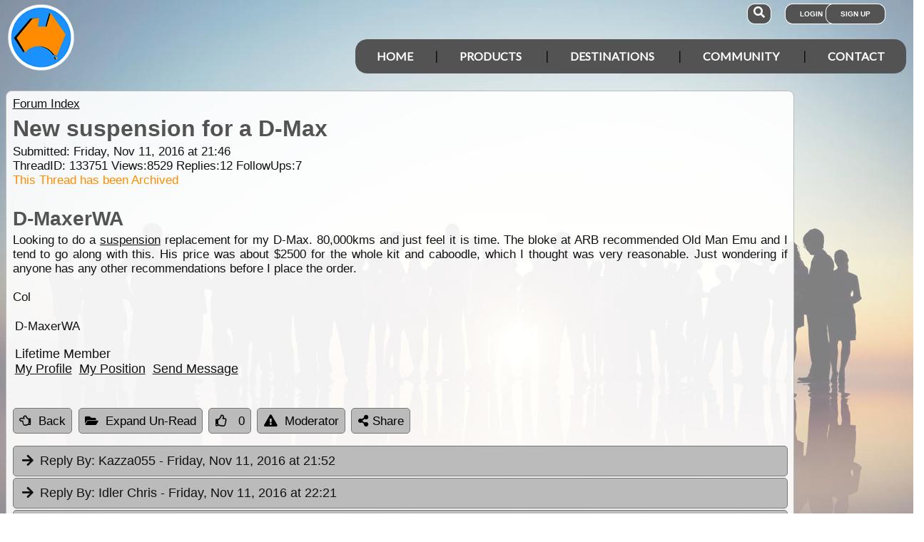

--- FILE ---
content_type: text/html; charset=utf-8
request_url: https://www.exploroz.com/forum/133751/new-suspension-for-a-d-max
body_size: 12757
content:
<!DOCTYPE html><html xmlns="http://www.w3.org/1999/xhtml" lang="en" xml:lang="en"><head prefix="og: http://ogp.me/ns# fb: http://ogp.me/ns/fb# exploroz: http://ogp.me/ns/fb/exploroz#"><meta name="viewport" content="width=device-width,initial-scale=1.0" /><title>New suspension for a D-Max</title><meta id="MTitle" name="title" content="New suspension for a D-Max" /><meta http-equiv="Content-type" content="text/html;charset=UTF-8" /><meta id="Description" name="description" content="Looking to do a suspension replacement for my DMax. 80,000kms and just feel it is time. The bloke at ARB recommended Old Man Emu and I tend to go along with this. His price was about $2500 for the whole kit and caboodle, which I thought was very reasonable...." /><meta id="Keywords" name="keywords" content="offline mapping software,offroad maps,offroad gps navigation,best 4wd maps,best offroad maps,best outback maps,offroad gps australia,topo maps,tracking app,outback tracking,tracker,topographic maps,oztopo,ozexplore,oziexplorer,eotopo,outback map app,mapping app,android map app,ipad map app,trek notes,forum,trip,touring,caravan australia,caravan outback,permits,travel forum australia,trip planning" /><meta id="Distribution" name="distribution" content="Global" /><meta id="Copyright" name="copyright" content="© 2001 - 2026 I.T. Beyond Pty Ltd" /><meta name="robots" content="index, follow" /><link rel="shortcut icon" href="https://cdn.exploroz.com/exploroz/images/favicon.ico" type="image/x-icon" /><link rel="apple-touch-icon" href="https://cdn.exploroz.com/exploroz/images/icon__TN152.png" /><link rel="apple-touch-icon" href="https://cdn.exploroz.com/exploroz/images/icon__TN57.png" /><meta name="msapplication-TileColor" content="#FFFFFF" /><meta name="msapplication-TileImage" content="https://cdn.exploroz.com//exploroz/images/icon__TN144.png" /><link rel="icon" sizes="192x192" href="https://cdn.exploroz.com/exploroz/images/icon__TN192R.png" /><script async="async" src="https://www.googletagmanager.com/gtag/js?id=G-ECEL7S275J"></script><script type="text/javascript">(function (n) { "use strict"; var t = function (t, i, r) { function l(n) { if (f.body) return n(); setTimeout(function () { l(n) }) } function c() { u.addEventListener && u.removeEventListener("load", c); u.media = r || "all" } var f = n.document, u = f.createElement("link"), e, s, h, o; return i ? e = i : (s = (f.body || f.getElementsByTagName("head")[0]).childNodes, e = s[s.length - 1]), h = f.styleSheets, u.rel = "stylesheet", u.href = t, u.media = "only x", l(function () { e.parentNode.insertBefore(u, i ? e : e.nextSibling) }), o = function (n) { for (var i = u.href, t = h.length; t--;)if (h[t].href === i) return n(); setTimeout(function () { o(n) }) }, u.addEventListener && u.addEventListener("load", c), u.onloadcssdefined = o, o(c), u }; typeof exports != "undefined" ? exports.loadCSS = t : n.loadCSS = t })(typeof global != "undefined" ? global : this);var jQl = { q: [], dq: [], gs: [], ready: function (a) { "function" == typeof a && jQl.q.push(a); return jQl }, getScript: function (a, c) { jQl.gs.push([a, c]) }, unq: function () { for (var a = 0; a < jQl.q.length; a++)jQl.q[a](); jQl.q = [] }, ungs: function () { for (var a = 0; a < jQl.gs.length; a++)jQuery.getScript(jQl.gs[a][0], jQl.gs[a][1]); jQl.gs = [] }, bId: null, boot: function (a) { "undefined" == typeof window.jQuery.fn ? jQl.bId || (jQl.bId = setInterval(function () { jQl.boot(a) }, 25)) : (jQl.bId && clearInterval(jQl.bId), jQl.bId = 0, jQuery(jQl.unq()), "function" == typeof a && a()) }, booted: function () { return 0 === jQl.bId } }; if (typeof window.jQuery == 'undefined') { var $ = jQl.ready, jQuery = $; $.getScript = jQl.getScript; }jQl.boot();loadCSS("https://cdn.exploroz.com/exploroz/styles/main.190120251535.min.css");loadCSS("https://cdnjs.cloudflare.com/ajax/libs/font-awesome/5.14.0/css/all.min.css");loadCSS("https://cdnjs.cloudflare.com/ajax/libs/font-awesome/5.14.0/css/v4-shims.min.css");var BaseURL = '', isMobile = false, SiteName = 'ExplorOz', FullURL = 'www.exploroz.com';if (window != top) top.location.href = location.href;window.dataLayer = window.dataLayer || [];function gtag() { dataLayer.push(arguments); }gtag('js', new Date());gtag('config', 'G-ECEL7S275J');gtag('config', 'AW-1071976020');</script><script type="text/javascript" src="https://cdn.exploroz.com/scripts/all.110120261810.min.js"></script><script data-ad-client="ca-pub-6752294524812667" async="async" src="https://pagead2.googlesyndication.com/pagead/js/adsbygoogle.js"></script><style>#PageBody { margin-top:1em; }div#div-gpt-ad-3 { margin-bottom:.5em }
</style><style type="text/css">div.fixedimage{opacity:.5 !important;background-image:url(https://cdn.exploroz.com/exploroz/images/background_forum.jpg) !important;background-position:top !important;}</style><script type="text/javascript">loadCSS("https://cdn.exploroz.com/EOTopo/styles/sprite.110120261637.css");</script><style>@import url('https://fonts.googleapis.com/css?family=Lato&display=swap');@import url('https://fonts.googleapis.com/css?family=Economica|Kosugi+Maru&display=swap');body {background: white;color: #111;margin: 0;padding: 0;word-wrap: break-word !important}body, p, input, select, table th, table td {font-family: Helvetica,sans-serif;font-size: 104%;}div.fixedimage {height: 100%;width: 100%;position: fixed;background-image: url(https://cdn.exploroz.com/exploroz/images/background_home.jpg);background-position: center;background-repeat: no-repeat;opacity: .85;background-size: cover;z-index: -1}div.fullwidthbox {position: fixed;top: 0;left: 0;right: 0;height: 54px;background: #535353;z-index: 9;display: none;}div.content, nav.content {margin: auto;max-width: 1300px;position: relative;padding: 0}nav {min-height: 110px;z-index: 101}nav > div > a, .menu a {color: #fff;text-decoration: none;font-size: 16px;font-weight: 700;text-transform: uppercase;cursor: pointer}nav div#menu .toggle, [id^=drop] {display: none}nav div#logo {position: relative;display: block;left: 10px;top: 5px;height: 100px;font-family: 'Kosugi Maru',sans-serif}nav.nav-fixed {top: 0;position: fixed;left: 0;right: 0;height: 50px;background-color: #535353;min-height: 54px;}nav.nav-fixed + div {padding-top: 100px;}nav.nav-fixed div#logo {height: 54px;top: 2px;}nav.nav-fixed div#logo img {width: 50px;}nav.nav-fixed div#logo .mainline {display: block;position: absolute;transform: scale(1,1.5);margin-right: -.1em;letter-spacing: .1em;text-transform: uppercase;font-weight: 700;top: 15px;left: 60px;font-size: 20px;color: white;}nav div#logo img {width: 95px;aspect-ratio: 1 / 1;}nav div#logo .mainline {display: none;}nav div#login {position: absolute;right: 10px;top: 8px}nav div#login a, nav div#account a, nav div#search a {padding: 8px 20px;background-color: #535353;border-radius: 1em;font-size: .6em;box-shadow: 0 0 0 1px #fff}nav div#login a:first-child {padding: 8px 35px 8px 20px}nav div#login a:last-child {position: relative;left: -30px;outline: none}nav div#login i, nav div#account i {display: none}nav div#login a:hover, nav div#account a:hover, nav div#search a:hover {background-color: #1b91ff;}nav div#account {position: absolute;right: 40px;top: 8px}div#account + div#search {right: 145px}nav div#search {position: absolute;right: 200px;top: 8px}nav div#search a {padding: 8px}nav div#search i {font-size: 1.6em;position: relative}nav.nav-fixed div#menu {top: 3px;}nav div#menu {position: absolute;right: 10px;top: 55px;line-height: 32px;font-family: "Lato",Arial,Helvetica,sans-serif;}nav div#menu ul {float: right;padding: 0;margin: 0;list-style: none;position: relative;z-index: 20}nav div#menu ul li {margin: 0;display: inline-block;float: left;background-color: #535353;}nav div#menu > ul > li:after {content: '|'}nav div#menu > ul > li:last-child:after {content: ''}nav:not(.nav-fixed) div#menu > ul > li:first-child, nav:not(.nav-fixed) div#menu > ul > li:first-child a:hover {border-radius: 1em 0 0 1em}nav:not(.nav-fixed) div#menu > ul > li:last-child, nav:not(.nav-fixed) div#menu > ul > li:last-child a:hover {border-radius: 0 1em 1em 0}nav div#menu a {display: inline-block;padding: 8px 30px}nav div#menu ul li ul li:hover {background: #1b91ff;}nav div#menu ul li ul li a {display: block}nav div#menu a:hover {background-color: #1b91ff;}nav div#menu ul ul {display: none;position: absolute;top: 48px}nav div#menu ul li:hover > ul {display: inherit}nav div#menu ul > li:hover {background-color: #1b91ff;}nav div#menu ul ul li {min-width: 180px;float: none;display: list-item;position: relative}nav div#menu li.indent a {padding:0 0 10px 25px;}nav div#menu li.indent a i {margin-right:.5em;}@media all and (max-width: 1080px) {nav div#menu a {padding: 8px 20px}}@media all and (max-width :980px) {nav div#menu a {padding: 8px 15px}}@media all and (max-width :900px) {nav div#menu a {padding: 8px 8px}}@media all and (max-width :750px) {div.fullwidthbox {height: 48px;}nav {margin: 0;min-height: 90px}nav.nav-fixed + div {padding-top: 90px;}nav.nav-fixed {height: 48px;min-height: 48px;}nav.nav-fixed div#logo {height: 46px;top: 2px;}nav.nav-fixed div#logo img {width: 44px;}nav.nav-fixed div#logo .mainline {top: 15px;left: 55px;font-size: 18px;color: white;}nav div#logo {width: 230px;height: 90px}nav div#logo img {width: 80px}nav div#logo .tagline {display: none}nav div#logo .mainline {top: 25px;left: 85px;font-size: 30px}nav div#login {right: 68px;top: 20px}nav.nav-fixed div#login {top: -1px;}nav div#login a.login {padding: 11.5px 11px;box-shadow: none;border-radius: .5em;font-size: 16px;top: 2px;position: relative}nav div#login .signup {display: none}nav.nav-fixed div#account {top: 6px;}nav div#account {right: 68px;top: 27px}nav div#account a {padding: 15.5px 14px;box-shadow: none;border-radius: .75em}nav.nav-fixed div#search {top: 6px;}nav div#search {right: 122px !important;top: 27px}nav div#search a {padding: 15.5px 13px;box-shadow: none;border-radius: .75em}nav div#search a i {height: 25px;top: 3px;font-size: 2.5em}nav div#account span, nav div#login span {display: none}nav div#account i {display: inline-block;position: relative;top: 4px;font-size: 2.5em}nav div#login i {display: inline-block;position: relative;top: 5px;font-size: 2em}nav div#menu {max-width: 300px;top: 24px}nav div#menu a {display: block}nav div#menu > ul > li:after {content: ''}nav:not(.nav-fixed) div#menu > ul > li:first-child, nav:not(.nav-fixed) div#menu > ul > li:first-child a:hover {border-radius: 0}nav:not(.nav-fixed) div#menu > ul > li:last-child, nav:not(.nav-fixed) div#menu > ul > li:last-child a:hover {border-radius: 0}nav div#menu label.toggle.menu-icon {float: right;padding: 19px 12px;border-radius: .5em}nav div#menu label.toggle.menu-icon .navicon {border: solid 2px white;display: block;border-radius: 1em;position: relative;transition: background .2s ease-out;width: 25px}nav div#menu label.toggle.menu-icon .navicon:before, nav div#menu label.toggle.menu-icon .navicon:after {border: solid 2px white;content: '';display: block;border-radius: 1em;position: absolute;left: -2px;transition: all .2s ease-out;width: 100%}nav div#menu label.toggle.menu-icon .navicon:before {top: 6px}nav div#menu label.toggle.menu-icon .navicon:after {top: -10px}nav div#menu input.menu-btn:checked ~ label.toggle.menu-icon {border-radius: .5em .5em 0 0}nav div#menu input.menu-btn:checked ~ label.toggle.menu-icon .navicon {border: solid 2.5px transparent}nav div#menu input.menu-btn:checked ~ label.toggle.menu-icon .navicon:before {transform: rotate(-45deg);top: 0}nav div#menu input.menu-btn:checked ~ label.toggle.menu-icon .navicon:after {transform: rotate(45deg);top: 0}nav div#menu .toggle + a, nav div#menu ul.menu {display: none}nav div#menu .toggle {display: block;background-color: #535353;padding: 8px 20px;color: #FFF;font-size: 16px;font-weight: 700;text-transform: uppercase;text-decoration: none;border: none}nav div#menu .toggle:hover {background-color: #1b91ff;}nav div#menu [id^=drop]:checked ~ ul {display: block;width: 100%}nav div#menu ul li {display: block;width: 100%}nav ul ul .toggle, nav div#menu ul ul a {padding: 0 40px}nav div#menu a:hover {background-color: #1b91ff;}nav div#menu ul ul a {padding: 14px 20px;color: #FFF;font-size: 17px}nav div#menu ul ul a {margin: 0 10px}nav ul ul a:before {margin-right: 5px}nav div#menu ul ul {float: none;position: static;color: #fff}nav div#menu ul ul li:hover > ul, nav div#menu ul li:hover > ul {display: none}nav div#menu ul ul li {display: block;width: 100%;background-color: #ff8c00}}@media all and (max-width :440px) {nav {margin: 0;min-height: 65px}nav div#logo {width: 180px;height: 55px;top: 2px;left: 2px}nav div#logo img {width: 60px}nav div#logo .tagline {display: none}nav div#logo .mainline {top: 20px;font-size: 24px;left: 65px}nav div#login {top: 10px}nav div#search, nav div#account {top: 18px}nav div#menu {top: 15px}}@media all and (max-width :380px) {nav div#logo img {width: 55px}nav div#logo .mainline {font-size: 16px;top: 26px;left: 60px}}@media all and (max-width :340px) {nav div#logo img {width: 48px}nav div#logo {top: 11px}nav div#logo .mainline {display: none}}div#footer {width: 100%;background-color: rgba(2,2,2,1);color: white;padding-top: 7px;margin-bottom: 0;position: relative}div#footer a {color: white;text-decoration: none}div#footer a:hover {text-decoration: underline}div#footer .ftlinks {display: flex;flex-direction: row;flex-wrap: wrap;padding: 0 0 0 5%}div#footer .ftlinks div {display: flex;flex-direction: column;flex: 20%;flex-wrap: wrap;min-width: 150px}div#footer h3 {padding: 2px;margin: 2px;color: white}div#footer ul {list-style-type: none;padding: 2px;margin: 0 0 0 .6em}div#footer li {margin: 1em 0}div#footer li:first-child {margin-top: .25em}div#footer hr.fthr {margin: 2em 0}div#footer hr.fthr {margin: 1em 0 0}div#footer .ftsocial {flex-direction: row;display: flex;flex-wrap: wrap-reverse;justify-content: space-around}div#footer div.ftsocial p {margin: .5em;flex: 30%;line-height: 2em;min-width: 230px}div#footer div.ftsocial p:last-child {text-align: right}div#footer div.ftsocial p:last-child a {margin: 0 .35em}@media all and (max-width :650px) {div#footer div.ftlinks div {flex: 45%}}@media all and (max-width :508px) {div#footer .ftlinks {padding: 0 0 0 2%}div#footer div.ftsocial p {line-height: normal}div#footer div.ftsocial p:first-child {margin-left: 1.3em}div#footer div.ftsocial p:last-child {text-align: left}}div#footer .ftsocial a i {font-size: 1.75em;padding: 0 .25em}</style><meta property="og:title" content="New suspension for a D-Max" /><meta property="og:type" content="exploroz:forum" /><meta property="og:description" content="Looking to do a suspension replacement for my D-Max. 80,000kms and just feel it is time. The bloke at ARB recommended Old Man Emu and I tend to go along with this. His price was about $2500 for the whole kit and caboodle,..." /><meta property="og:url" content="https://www.exploroz.com/forum/133751/new-suspension-for-a-d-max" /><meta property="og:site_name" content="ExplorOz" /><meta property="og:image" content="https://cdn.exploroz.com/images/Pages/19__TN1200.png" /><meta property="fb:app_id" content="108833402482358" /><meta property="fb:admins" content="732300557" /><meta property="fb:admins" content="1596282733" /><link rel="canonical" href="https://www.exploroz.com/forum/133751/new-suspension-for-a-d-max" /><script async="async" src="https://www.googletagservices.com/tag/js/gpt.js"></script><script type='text/javascript'>
var googletag = googletag || {}; googletag.cmd = googletag.cmd || [];
googletag.cmd.push(function() {
googletag.defineSlot('/4152720/ExplorOz_ROS', [160, 600], 'div-gpt-ad-0').addService(googletag.pubads());
googletag.defineSlot('/4152720/ExplorOz_ROS', [300, 250], 'div-gpt-ad-1').addService(googletag.pubads());
googletag.defineSlot('/4152720/ExplorOz_ROS', [0, 0], 'div-gpt-ad-2').defineSizeMapping(googletag.sizeMapping().addSize([320, 200], [320, 50]).addSize([480, 200], [468, 60]).addSize([768, 200], [728, 90]).build()).addService(googletag.pubads());
googletag.defineSlot('/4152720/ExplorOz_ROS', [0, 0], 'div-gpt-ad-3').defineSizeMapping(googletag.sizeMapping().addSize([320, 200], [320, 50]).addSize([480, 200], [468, 60]).addSize([768, 200], [728, 90]).build()).addService(googletag.pubads());
googletag.pubads().enableSingleRequest();
googletag.pubads().collapseEmptyDivs();
googletag.pubads().setTargeting('Section', ['Forum']);
googletag.enableServices();
});</script></head><body id="theBody" class="PageWidth MPP Forum"><a id="top"></a><div class="fixedimage"></div><div class="fullwidthbox"></div><nav class="content"><div id="logo"><a href="https://www.exploroz.com"><img src="https://cdn.exploroz.com/exploroz/images/2020_logo.png" alt="ExplorOz Logo" /></a><span class="mainline">ExplorOz</span></div><div id="search"><a data-ul="search" rel="nofollow"><i class="fa fa-search"></i></a></div><div id="login"><a id="loginbtn" class="login" data-ul="login" data-href="/Users/Services/Login.aspx" rel="nofollow"><i class="fa fa-user"></i><span>Login</span></a><a id="signupbtn" data-ul="signup" data-href="/Users/Services/EOSignUp.aspx" class="signup">Sign Up</a></div><div id="menu"><input type="checkbox" id="drop" class="menu-btn" /><label for="drop" class="toggle menu-icon"><span class="navicon"></span></label><ul class="menu"><li><a href="https://www.exploroz.com">Home</a></li><li><label for="drop-1" class="toggle">Products</label><a href="#">Products</a><input type="checkbox" id="drop-1" /><ul><li><a href="/traveller">Traveller</a></li><li><a href="/eotopo">EOTopo</a></li><li><a href="/tracker">Tracker</a></li><li><a href="/shop">Shop</a></li></ul></li><li><label for="drop-2" class="toggle">Destinations</label><a href="#">Destinations</a><input type="checkbox" id="drop-2" /><ul><li><a href="/places">Places</a></li><li><a href="/treks">Treks</a></li><li><a href="/tracklogs">Track Logs</a></li><li><a href="/wildflowers">Wildflowers</a></li></ul></li><li><label for="drop-3" class="toggle">Community</label><a href="#">Community</a><input type="checkbox" id="drop-3" /><ul><li><a href="/forum">Forum</a></li><li><a href="/blogs">Blogs</a></li><li><a href="/classifieds/all.aspx">Classifieds</a></li><li><a href="/membership">Membership</a></li></ul></li><li><label for="drop-4" class="toggle">Contact</label><a href="#">Contact</a><input type="checkbox" id="drop-4" /><ul><li><a href="/aboutus">About</a></li><li><a target="_blank" href="https://itbeyond.atlassian.net/servicedesk/customer/portal/2">Help Desk</a></li></ul></li></ul></div></nav><div class="pagecontent"><div id="menu_cart" class="eo-btn-action cart" data-ul="cart" data-href="/Shop/Services/getShoppingCart.aspx" style="display:none;"><i class="fa fa-shopping-cart fa-spin"></i>Your have items in your shopping cart</div><ul class="nav search" style="display: none"><li><input id="sitesearch" type="search" placeholder="Search ExplorOz" /></li></ul><ul class="nav cart" style="display: none"><li class="shoppingcart"></li></ul><ul class="nav signup" style="display: none"><li id="ub_tab_signup"></li></ul><ul class="nav login" style="display: none"><li id="ub_tab_login"></li></ul><ul class="nav account" style="display: none"><li id="ub_tab_account"></li></ul><form method="post" action="./new-suspension-for-a-d-max?fq=133751" id="ExplorOz"><div class="aspNetHidden"><input type="hidden" name="__VIEWSTATE" id="__VIEWSTATE" value="9GB3w8e+hj6H3BglwsFpTjhZhHC0owr0hfWLvBu5Ybk1RmNPZBBOk4Gb2kC5mXJQmNiuqB+M7ZcnVqz4Lo/zaqVyRaQ=" /></div><div id="PageBody" class="PageBody content"><div id="ContentBody" class="ContentBody lhspanel hasrhspanel"><!--PageContentBody--><div id="LinkPanel" class="linkpanel"><a id="PageContentBody_nav_shhl" class="lb" href="/forum#133751">Forum Index</a><a id="PageContentBody_hl0" class="lb"></a><a id="PageContentBody_hl1" class="lb"></a></div><div class="stdindex" itemscope itemtype="http://schema.org/Article"><div id="PageContentBody_qbox" class="text qbox"><h1 itemprop="name">New suspension for a D-Max</h1><div class="info">Submitted: Friday, Nov 11, 2016 at 21:46<div>ThreadID: <span id="ForumQID">133751</span>Views:<span id="PageContentBody_Views">8529</span>Replies:<span id="PageContentBody_N_R">12</span>FollowUps:<span id="PageContentBody_N_F">7</span><div id="PageContentBody_ta" style="color: darkorange;">This Thread has been Archived</div></div></div><div itemprop="author" itemscope itemtype="https://schema.org/Person"><h2 itemprop="name">D-MaxerWA</h2></div><div class=" text">Looking to do a <a class="tt_keyword lb" rel="P220" href="/Vehicle/Accessories/Suspension.aspx">suspension</a> replacement for my D-Max. 80,000kms and just feel it is time. The bloke at ARB recommended Old Man Emu and I tend to go along with this. His price was about $2500 for the whole kit and caboodle, which I thought was very reasonable. Just wondering if anyone has any other recommendations before I place the order.<br /><br />
Col<div><table style="margin-top:1em;" border=0><tr><td valign="top">D-MaxerWA<p>Lifetime Member<br /><a href="https://www.exploroz.com/Members/359045/MyProfile.aspx" class="lb">My Profile</a>&nbsp; <a href="https://www.exploroz.com/Members/359045/MyProfile.aspx#tab=4" class="lb">My Position</a>&nbsp; <a href="javascript:void(0);" onclick="alert('Member Messaging is only available to members\nWhy not join to unlock this and many other features.\nSee Members in the menu.');" class="lb">Send Message</a></p></td></tr></table></div></div><div id='div-gpt-ad-3'><script type='text/javascript'>googletag.cmd.push(function() { googletag.display("div-gpt-ad-3"); });</script></div></div><div class="buttons"><a href="/forum#133751" id="PageContentBody_btn_BF_t" class="eo-btn"><i class="fa fa-hand-o-left"></i>Back</a><a id="PageContentBody_btn_Open_all" class="eo-btn toggleAll"><i class="fa fa-folder-open"></i>Expand Un-Read</a><a id="PageContentBody_thanks" class="thanks_btn eo-btn" rel="133751_0_0"><i Class="fa fa-thumbs-o-up"></i> <span Class="count">0</span></a><a id="PageContentBody_btn_MA_t" class="eo-btn" onclick="top.location.href=&#39;/Forum/ModAlert.aspx?s=Forum%20Post%20ID:%20133751&#39;;"><i class="fa fa-exclamation-triangle"></i>Moderator</a><a class="eo-btn sharebtn noprint"><i class="fas fa-share-alt"></i> Share</a><script type="text/javascript">$(function () {$('.sharebtn').on("click", async () => {try {await navigator.share({ "title": "New suspension for a D-Max", "text": "Looking to do a suspension replacement for my D-Max. 80,000kms and just feel it is time. The bloke at ARB recommended Old Man Emu and I tend to go along with this. His price was about $2500 for the whole kit and caboodle,...", "url": "https://www.exploroz.com/forum/133751/new-suspension-for-a-d-max" });console.log("Shared successfully");} catch (err) {console.log(err);}});
});</script></div><meta itemprop="mainEntityOfPage" content="https://www.exploroz.com/forum/133751/new-suspension-for-a-d-max" /><meta content="2016-11-11" itemprop="datePublished" /><meta content="2016-11-15" itemprop="dateModified" /><meta content="Looking to do a suspension replacement for my D-Max. 80,000kms and just feel it is time...." itemprop="headline" /><div itemprop="publisher" itemscope itemtype="https://schema.org/Organization"><div itemprop="logo" itemscope itemtype="https://schema.org/ImageObject"><meta itemprop="url" content="https://cdn.exploroz.com/images/logo.png" /><meta itemprop="width" content="110" /><meta itemprop="height" content="110" /></div><meta itemprop="name" content="ExplorOz" /></div><div itemprop="image" itemscope itemtype="https://schema.org/ImageObject"><meta itemprop="url" content="https://cdn.exploroz.com/images/Pages/19.png" /><meta itemprop="width" content="400" /><meta itemprop="height" content="400" /></div><div id="PageContentBody_ForumA_abox_0" class="accordion"><h2 id="PageContentBody_ForumA_replyhdr_0"><a name="A605841">Reply By:</a> Kazza055 <span class="headingdate">- Friday, Nov 11, 2016 at 21:52</span></h2><div><div class="headingdate text">Friday, Nov 11, 2016 at 21:52</div>I had the ARB GVM upgrade done pre-purchase which give an extra 270kg payload along with around a 40mm lift.<br /><br />
This uses the Old Man Emu parts.<br /><br />
I have bullbar, canopy, drawers and dual battery so the additional weight balances out the ride, my earlier rides where Patrol & Challenger and the D-Max is on a par with them.<div></div><div style="text-align: right">AnswerID:605841</div><div class="fbox"><h3 class="ui-corner-top"><i id="PageContentBody_ForumA_ForumE_0_followicon_0" class="fa fa-arrow-down"></i><a name="E875633">Follow Up By:</a> Jackolux <span class="headingdate">- Saturday, Nov 12, 2016 at 09:49</span></h3><div id="PageContentBody_ForumA_ForumE_0_fbox_0" class="ui-corner-bottom"><div class="headingdate text">Saturday, Nov 12, 2016 at 09:49</div>ARB say up to 30mm lift for Dmax , <a class="tt_keyword lb" rel="W436834" href="/places/436834/vic+mine">Mine</a> was 15mm on the front ,<div></div><div style="text-align: center; padding-top: 4px"><a id="PageContentBody_ForumA_ForumE_0_thanks_0" class="eo-btn thanks_btn" rel="133751_605841_875633"><i class="fa fa-thumbs-o-up"></i><span class="count">0</span></a></div><div style="text-align: right">FollowupID:875633</div></div></div></div></div><div id="PageContentBody_ForumA_abox_1" class="accordion"><h2 id="PageContentBody_ForumA_replyhdr_1"><a name="A605844">Reply By:</a> Idler Chris <span class="headingdate">- Friday, Nov 11, 2016 at 22:21</span></h2><div><div class="headingdate text">Friday, Nov 11, 2016 at 22:21</div>Just make sure <a class="tt_keyword lb" rel="W143620" href="/places/143620/vic+the-springs">the springs</a> are rated for the max weight you will carry. I had an ARB GVM upgrade on my D-Max with springs rated to carry a 600 Kgs load. After 20,000 k's they were bent the wrong way and the bushes had flogged out. Put in springs rated to carry 800 Kg's and so far 8,000 k's, alls good. When I take my camper off, if I let the rear tyres down to 30 psi the ride is OK. Had the work done by Robson's in <a class="tt_keyword lb" rel="W817" href="/places/817/wa+perth">Perth</a>, they did  a great job. If you go there tell Craig the bloke with the D-Max and Gecko Camper from <a class="tt_keyword lb" rel="W53054" href="/places/53054/vic+melbourne">Melbourne</a> sent you. He might give you a better deal.<div><table style="margin-top:1em;" border=0><tr><td valign="top"><div  data-id="GID_G89415" class="gallery_item ui-corner-all" style="max-width:135px; max-height:135px;border:solid 1px #aaa;"><a id="gallery_lightbox_89415" class="lightbox" data-sub-html="&lt;h4&gt;Chris at LB's ration truck&lt;span&gt; - By: Idler Chris&lt;/span&gt;&lt;/h4&gt;Location is at Kiwirrkurra &lt;i title=&quot;Camera&quot; class=&quot;fa fa-camera&quot;&gt;&lt/i&gt; Olympus Imaging Corp.   SP570U &lt;i title=&quot;Taken&quot; class=&quot;fa fa-calendar-o&quot;&gt;&lt/i&gt; 09 Jul 2013" href="https://cdn.exploroz.com/uploads/Members/261669.25/0__TN1000x800.jpg?gid=89415"><img class="gallery lazy" id="gallery_img_89415" data-original="https://cdn.exploroz.com/uploads/Members/261669.25/0__TN135F.jpg?gid=89415" alt="Chris at LB's ration truck" style="top:0px;left:0px;max-width:135px;max-height:135px;" /></a></div></td><td>What other people think of me is none of my business.<br />
Do unto others what you would have them do unto you.<p>Lifetime Member<br /><a href="https://www.exploroz.com/Members/261669.25/MyProfile.aspx" class="lb">My Profile</a>&nbsp; <a href="https://www.exploroz.com/Members/261669.25/MyProfile.aspx#tab=2" class="lb">My Blog</a>&nbsp; <a href="https://www.exploroz.com/Members/261669.25/MyProfile.aspx#tab=4" class="lb">My Position</a>&nbsp; <a href="javascript:void(0);" onclick="alert('Member Messaging is only available to members\nWhy not join to unlock this and many other features.\nSee Members in the menu.');" class="lb">Send Message</a></p></td></tr></table></div><div style="text-align: right">AnswerID:605844</div><div class="fbox"><h3 class="ui-corner-top"><i id="PageContentBody_ForumA_ForumE_1_followicon_0" class="fa fa-arrow-down"></i><a name="E875634">Follow Up By:</a> Jackolux <span class="headingdate">- Saturday, Nov 12, 2016 at 09:51</span></h3><div id="PageContentBody_ForumA_ForumE_1_fbox_0" class="ui-corner-bottom"><div class="headingdate text">Saturday, Nov 12, 2016 at 09:51</div>800 Kg , what to you carry in that thing ???<div></div><div style="text-align: center; padding-top: 4px"><a id="PageContentBody_ForumA_ForumE_1_thanks_0" class="eo-btn thanks_btn" rel="133751_605844_875634"><i class="fa fa-thumbs-o-up"></i><span class="count">0</span></a></div><div style="text-align: right">FollowupID:875634</div></div></div></div></div><div id="PageContentBody_ForumA_abox_2" class="accordion"><h2 id="PageContentBody_ForumA_replyhdr_2"><a name="A605847">Reply By:</a> Hoyks <span class="headingdate">- Saturday, Nov 12, 2016 at 00:18</span></h2><div><div class="headingdate text">Saturday, Nov 12, 2016 at 00:18</div>A guy at work went through a few different kits (single bloke that was happy to throw $$ at his ride) and he ended up sticking with a kit from EFS. <br />
What sold him was that they mixed and matched their gear to get what suited him, rather than selling a kit off the shelf because that was easy for them.<div></div><div style="text-align: right">AnswerID:605847</div></div></div><div id="PageContentBody_ForumA_abox_3" class="accordion"><h2 id="PageContentBody_ForumA_replyhdr_3"><a name="A605848">Reply By:</a> Sigmund <span class="headingdate">- Saturday, Nov 12, 2016 at 08:54</span></h2><div><div class="headingdate text">Saturday, Nov 12, 2016 at 08:54</div>OME is a pretty firm ride. <br />
Bilstein is more compliant. <br />
Koni for lots of outback driving. <br /><div></div><div style="text-align: right">AnswerID:605848</div></div></div><div id="PageContentBody_ForumA_abox_4" class="accordion"><h2 id="PageContentBody_ForumA_replyhdr_4"><a name="A605853">Reply By:</a> Top End Az <span class="headingdate">- Saturday, Nov 12, 2016 at 11:30</span></h2><div><div class="headingdate text">Saturday, Nov 12, 2016 at 11:30</div>I have OME 300kg constant. Happy with the ride and handling. Now have 60,000km under it and would go same again.<br />
The only other alternative I would consider is King Springs and Bilsteins.<div></div><div style="text-align: right">AnswerID:605853</div></div></div><div id="PageContentBody_ForumA_abox_5" class="accordion"><h2 id="PageContentBody_ForumA_replyhdr_5"><a name="A605857">Reply By:</a> AlbyNSW <span class="headingdate">- Saturday, Nov 12, 2016 at 13:47</span></h2><div><div class="headingdate text">Saturday, Nov 12, 2016 at 13:47</div>The bloke at ARB recommended OME because that is what they sell. <br /><br />
Personally I would not listen too much to people's experiences with them on other vehicle makes as the valving and setup will be different.<br />
I know that those that fitted their gear on the 05-13 Hilux found them to give a very soft and wollowy ride ( like driving a boat) and had a lot of issues with sagging springs. I hated how they handled compared to Bilsteins and did not feel safe on winding roads at speed with them and yet others are reporting them to be a bit harsh riding on other vehicle makes.<br /><br />
There is probably a dedicated <a class="tt_keyword lb" rel="P9" href="/Forum">forum</a> for your specific vehicle that will help you make an informed decision<div></div><div style="text-align: right">AnswerID:605857</div></div></div><div id="PageContentBody_ForumA_abox_6" class="accordion"><h2 id="PageContentBody_ForumA_replyhdr_6"><a name="A605858">Reply By:</a> Sigmund <span class="headingdate">- Saturday, Nov 12, 2016 at 15:05</span></h2><div><div class="headingdate text">Saturday, Nov 12, 2016 at 15:05</div>Yeah, there are two D-Max forums in Australia.<div></div><div style="text-align: right">AnswerID:605858</div></div></div><div id="PageContentBody_ForumA_abox_7" class="accordion"><h2 id="PageContentBody_ForumA_replyhdr_7"><a name="A605859">Reply By:</a> Sigmund <span class="headingdate">- Saturday, Nov 12, 2016 at 15:08</span></h2><div><div class="headingdate text">Saturday, Nov 12, 2016 at 15:08</div>Here's a shock comparo.  Make of it what you will.  It's all data.<br /><br /><a class="lb" href="https://www.euro4x4parts.com/images/4wd_action_165_tough_dog.pdf" target="_blank">Click</a><div></div><div style="text-align: right">AnswerID:605859</div><div class="fbox"><h3 class="ui-corner-top"><i id="PageContentBody_ForumA_ForumE_7_followicon_0" class="fa fa-arrow-down"></i><a name="E875659">Follow Up By:</a> D-MaxerWA <span class="headingdate">- Saturday, Nov 12, 2016 at 21:34</span></h3><div id="PageContentBody_ForumA_ForumE_7_fbox_0" class="ui-corner-bottom"><div class="headingdate text">Saturday, Nov 12, 2016 at 21:34</div>Thanks for that, it has helped quite a bit.<br /><br />
Col<div><table style="margin-top:1em;" border=0><tr><td valign="top">D-MaxerWA<p>Lifetime Member<br /><a href="https://www.exploroz.com/Members/359045/MyProfile.aspx" class="lb">My Profile</a>&nbsp; <a href="https://www.exploroz.com/Members/359045/MyProfile.aspx#tab=4" class="lb">My Position</a>&nbsp; <a href="javascript:void(0);" onclick="alert('Member Messaging is only available to members\nWhy not join to unlock this and many other features.\nSee Members in the menu.');" class="lb">Send Message</a></p></td></tr></table></div><div style="text-align: center; padding-top: 4px"><a id="PageContentBody_ForumA_ForumE_7_thanks_0" class="eo-btn thanks_btn" rel="133751_605859_875659"><i class="fa fa-thumbs-o-up"></i><span class="count">0</span></a></div><div style="text-align: right">FollowupID:875659</div></div></div></div></div><div id="PageContentBody_ForumA_abox_8" class="accordion"><h2 id="PageContentBody_ForumA_replyhdr_8"><a name="A605862">Reply By:</a> DiggZ <span class="headingdate">- Saturday, Nov 12, 2016 at 19:04</span></h2><div><div class="headingdate text">Saturday, Nov 12, 2016 at 19:04</div>Had ours done recently and am happy with the results, here's some details copy and paste from an email. We're in Qld and had it done in <a class="tt_keyword lb" rel="W39053" href="/places/39053/qld+brisbane">Brisbane</a>, but the info on the <a class="tt_keyword lb" rel="P220" href="/Vehicle/Accessories/Suspension.aspx">suspension</a>  might help.<br /><br /><br />
email............<br />
Was hoping to get some advice re upgrading the <a class="tt_keyword lb" rel="P220" href="/Vehicle/Accessories/Suspension.aspx">suspension</a> on our 2013 Dual cab Dmax LSM. Have done 41,000km with only 14,000km towing so far. We have fitted a bullbar, 142 lt fuel <a class="tt_keyword lb" rel="W107750" href="/places/107750/wa+tank">tank</a>, aluminium tray & have a small 24” custom 5th wheeler caravan on a 50mm folddown ball which is fitted a bit behind the rear axle-not ideal but that’s how it is. We fitted polyair bags which are only used because of the van at 15psi unloaded (pressure goes up to 25psi with the load on) just to level it all up. It actually tows really <a class="tt_keyword lb" rel="W312286" href="/places/312286/wa+well">well</a>, quite stable. However <a class="tt_keyword lb" rel="W143620" href="/places/143620/vic+the-springs">the springs</a> are now really flat & we are hitting the bump stops way more than comfortable. <br /><br />
reply.............<br />
Most aftermarket leave are 40mm to 50mm with a certain kilogram rating.<br />
EG: 50m lift with 400kg<br />
So to maintain an approx 30mm lift we need to use approx 150kg/200kg leaf in conjunction with your air bags & using less air pressure as the leaves will do more of the work.<br />
The front would have dropped 10mm to 15mm with the Bull bar.<br />
So I can upgrade the <a class="tt_keyword lb" rel="P220" href="/Vehicle/Accessories/Suspension.aspx">suspension</a> Using Bluemax leaves & Dobinson coils & your choice of shocks<br />
With Bluemax shocks $1795 fitted<br />
With Ironman Foam cell Pro shocks $210 fitted<br />
With Bilstein shocks $2250 fitted <br /><br /><a class="tt_keyword lb" rel="Ihttp://www.zordos4wdsuspension.com.au" href="http://www.zordos4wdsuspension.com.au" target="_blank">http://www.zordos4wdsuspension.com.au</a><div></div><div style="text-align: right">AnswerID:605862</div><div class="fbox"><h3 class="ui-corner-top"><i id="PageContentBody_ForumA_ForumE_8_followicon_0" class="fa fa-arrow-down"></i><a name="E875658">Follow Up By:</a> D-MaxerWA <span class="headingdate">- Saturday, Nov 12, 2016 at 20:40</span></h3><div id="PageContentBody_ForumA_ForumE_8_fbox_0" class="ui-corner-bottom"><div class="headingdate text">Saturday, Nov 12, 2016 at 20:40</div>You didn't happen to be in <a class="tt_keyword lb" rel="W40633" href="/places/40633/sa+coober-pedy">Coober Pedy</a> last year? If so, I saw your rig.<div><table style="margin-top:1em;" border=0><tr><td valign="top">D-MaxerWA<p>Lifetime Member<br /><a href="https://www.exploroz.com/Members/359045/MyProfile.aspx" class="lb">My Profile</a>&nbsp; <a href="https://www.exploroz.com/Members/359045/MyProfile.aspx#tab=4" class="lb">My Position</a>&nbsp; <a href="javascript:void(0);" onclick="alert('Member Messaging is only available to members\nWhy not join to unlock this and many other features.\nSee Members in the menu.');" class="lb">Send Message</a></p></td></tr></table></div><div style="text-align: center; padding-top: 4px"><a id="PageContentBody_ForumA_ForumE_8_thanks_0" class="eo-btn thanks_btn" rel="133751_605862_875658"><i class="fa fa-thumbs-o-up"></i><span class="count">0</span></a></div><div style="text-align: right">FollowupID:875658</div></div></div><div class="fbox"><h3 class="ui-corner-top"><i id="PageContentBody_ForumA_ForumE_8_followicon_1" class="fa fa-arrow-down"></i><a name="E875660">Follow Up By:</a> DiggZ <span class="headingdate">- Saturday, Nov 12, 2016 at 23:53</span></h3><div id="PageContentBody_ForumA_ForumE_8_fbox_1" class="ui-corner-bottom"><div class="headingdate text">Saturday, Nov 12, 2016 at 23:53</div>No, not last year but I was there late june this year.<div></div><div style="text-align: center; padding-top: 4px"><a id="PageContentBody_ForumA_ForumE_8_thanks_1" class="eo-btn thanks_btn" rel="133751_605862_875660"><i class="fa fa-thumbs-o-up"></i><span class="count">0</span></a></div><div style="text-align: right">FollowupID:875660</div></div></div><div class="fbox"><h3 class="ui-corner-top"><i id="PageContentBody_ForumA_ForumE_8_followicon_2" class="fa fa-arrow-down"></i><a name="E875661">Follow Up By:</a> D-MaxerWA <span class="headingdate">- Sunday, Nov 13, 2016 at 00:10</span></h3><div id="PageContentBody_ForumA_ForumE_8_fbox_2" class="ui-corner-bottom"><div class="headingdate text">Sunday, Nov 13, 2016 at 00:10</div>Come to think of it, June last year with your setup, it was an extra cab. Was impressed.<br /><br />
Col<div><table style="margin-top:1em;" border=0><tr><td valign="top">D-MaxerWA<p>Lifetime Member<br /><a href="https://www.exploroz.com/Members/359045/MyProfile.aspx" class="lb">My Profile</a>&nbsp; <a href="https://www.exploroz.com/Members/359045/MyProfile.aspx#tab=4" class="lb">My Position</a>&nbsp; <a href="javascript:void(0);" onclick="alert('Member Messaging is only available to members\nWhy not join to unlock this and many other features.\nSee Members in the menu.');" class="lb">Send Message</a></p></td></tr></table></div><div style="text-align: center; padding-top: 4px"><a id="PageContentBody_ForumA_ForumE_8_thanks_2" class="eo-btn thanks_btn" rel="133751_605862_875661"><i class="fa fa-thumbs-o-up"></i><span class="count">0</span></a></div><div style="text-align: right">FollowupID:875661</div></div></div></div></div><div id="PageContentBody_ForumA_abox_9" class="accordion"><h2 id="PageContentBody_ForumA_replyhdr_9"><a name="A605867">Reply By:</a> Member - John F (VIC) <span class="headingdate">- Sunday, Nov 13, 2016 at 06:36</span></h2><div><div class="headingdate text">Sunday, Nov 13, 2016 at 06:36</div>Have a look at a Lovells <a class="tt_keyword lb" rel="P220" href="/Vehicle/Accessories/Suspension.aspx">suspension</a> upgrade GVM maybe increased more than OME<div></div><div style="text-align: right">AnswerID:605867</div><div class="fbox"><h3 class="ui-corner-top"><i id="PageContentBody_ForumA_ForumE_9_followicon_0" class="fa fa-arrow-down"></i><a name="E875669">Follow Up By:</a> Member - Rod N (QLD) <span class="headingdate">- Sunday, Nov 13, 2016 at 12:10</span></h3><div id="PageContentBody_ForumA_ForumE_9_fbox_0" class="ui-corner-bottom"><div class="headingdate text">Sunday, Nov 13, 2016 at 12:10</div>The limiting factor for a GVM upgrade is the axle load ratings. My ARB (OME) is to the max axle rating ie  Front 1350kg, Rear 1870kg, Total 3220kg, Original GVM was 2950kg.<div></div><div style="text-align: center; padding-top: 4px"><a id="PageContentBody_ForumA_ForumE_9_thanks_0" class="eo-btn thanks_btn" rel="133751_605867_875669"><i class="fa fa-thumbs-o-up"></i><span class="count">0</span></a></div><div style="text-align: right">FollowupID:875669</div></div></div></div></div><div id="PageContentBody_ForumA_abox_10" class="accordion"><h2 id="PageContentBody_ForumA_replyhdr_10"><a name="A605915">Reply By:</a> mountainman <span class="headingdate">- Tuesday, Nov 15, 2016 at 18:19</span></h2><div><div class="headingdate text">Tuesday, Nov 15, 2016 at 18:19</div>ULTIMATE <a class="tt_keyword lb" rel="P220" href="/Vehicle/Accessories/Suspension.aspx">SUSPENSION</a><br />
much better product<br /><br />
or TJM<div></div><div style="text-align: right">AnswerID:605915</div></div></div><div id="PageContentBody_ForumA_abox_11" class="accordion"><h2 id="PageContentBody_ForumA_replyhdr_11"><a name="A605919">Reply By:</a> D-MaxerWA <span class="headingdate">- Tuesday, Nov 15, 2016 at 20:57</span></h2><div><div class="headingdate text">Tuesday, Nov 15, 2016 at 20:57</div>I have decided to go with Tough Dog, but it was a close decision with Bilsteins. They should be fitted some time next week, along with the SMM canopy. All being done by Opposite Lock. They did try and talk me into their own brand, but I resisted.<br /><br />
Will report back once I have a few K's on them.<br /><br />
Col<div><table style="margin-top:1em;" border=0><tr><td valign="top">D-MaxerWA<p>Lifetime Member<br /><a href="https://www.exploroz.com/Members/359045/MyProfile.aspx" class="lb">My Profile</a>&nbsp; <a href="https://www.exploroz.com/Members/359045/MyProfile.aspx#tab=4" class="lb">My Position</a>&nbsp; <a href="javascript:void(0);" onclick="alert('Member Messaging is only available to members\nWhy not join to unlock this and many other features.\nSee Members in the menu.');" class="lb">Send Message</a></p></td></tr></table></div><div style="text-align: right">AnswerID:605919</div></div></div><div class="customer_ps ui-content-widget ui-corner-all"><div id="SponsorsTitle" class="ui-content-header ui-state-action ui-corner-top" style="position: relative">Get ExplorOz Traveller + EOTopo Maps<a style="display: block; position: absolute; right: 2px; top: 5px; font-size: 11px;" rel="Ihttp://www.exploroz.com/Advertising/Default.aspx" href="/Advertising/Default.aspx">Sponsor Message</a></div><div class="cust"><a onclick='return webclick("30124", "Content_19_Internet")' href='http://exploroztraveller.app.link/EYBhabUlKv' target="_blank"><div class="img"><img src="//cdn.exploroz.com/images/customers/ps_1416_0__TN80__TN80.png" alt="ExplorOz" /></div><div id="PageContentBody_AIA1_sl_desc_0" class="desc">Your best option for mapping and navigation no matter where you go in Australia. For iPhone/iPad, Android &amp; Windows - CLICK HERE</div></a></div></div><div id="PageContentBody_btn_b" class="buttons" style="margin-top: 1em;"><a href="/forum#133751" id="PageContentBody_btn_BF_b" class="eo-btn"><i class="fa fa-hand-o-left"></i>Back</a><a href="javascript:top.location.href='/Forum/ModAlert.aspx?s=Forum%20Post%20ID:%20133751'" id="PageContentBody_btn_MA_b" class="eo-btn"><i class="fa fa-exclamation-triangle"></i>Moderator</a></div></div><h3>Sponsored Links</h3><div class="fullwidth ui-corner-all" style="border: solid 1px #ddd; padding: 2px"><!--ExplorOz_Matched_Responsive --><ins class="adsbygoogle"style="display: block; width: 100%; height: 225px"data-ad-client="ca-pub-6752294524812667"data-ad-slot="4300152696"></ins><script>(adsbygoogle = window.adsbygoogle || []).push({});</script></div><div class="scroller iaformat"><h3 id="SIM_sibisland_header">Popular Products <small>(8)</small></h3><div class="swiper-container"><div class="swiper-wrapper"><div class="swiper-slide"><a href="/shop/exploroz+membership-personal" id="SIM_sibislanditems_link_0"><img class="swiper-lazy" data-src='//cdn.exploroz.com/images/GalleryTag_S171__TN150x200.jpg' alt='Membership Personal' /><h4>Membership Personal</h4><p>Membership is a 12 month digital licence. You use some Membership features through our website, and others through the Traveller and Tracker apps ...</p><span style="font-weight: bold">$49.95</span></a></div><div class="swiper-slide"><a href="/shop/exploroz+eotopo-2025" id="SIM_sibislanditems_link_1"><img class="swiper-lazy" data-src='//cdn.exploroz.com/images/GalleryTag_S2883__TN150x200.jpg' alt='EOTopo 2025' /><h4>EOTopo 2025</h4><p>EOTopo is a digital licence to download and use offline maps. The ExplorOz Traveller app is sold separately and is required for using the maps ...</p><span style="font-weight: bold">$49.99</span></a></div><div class="swiper-slide"><a href="/shop/exploroz+exploroz-stubby-holder-flat-" id="SIM_sibislanditems_link_2"><img class="swiper-lazy" data-src='//cdn.exploroz.com/images/GalleryTag_S2881__TN150x200.jpg' alt='ExplorOz Stubby Holder (Flat)' /><h4>ExplorOz Stubby Holder (Flat)</h4><p>Convenient flat-pack design saves space and fits in your back pocket. Super stretchy neoprene is more versatile than older designs and will nicely ...</p><span style="font-weight: bold">$9.95</span></a></div><div class="swiper-slide"><a href="/shop/exploroz+exploroz-cap-campfire-" id="SIM_sibislanditems_link_3"><img class="swiper-lazy" data-src='//cdn.exploroz.com/images/GalleryTag_S2876__TN150x200.jpg' alt='ExplorOz Cap (Campfire)' /><h4>ExplorOz Cap (Campfire)</h4><p>A breathable cap perfect for your camping, hiking and outdoor adventures. Colour - Black.
Product SpecificationsBreathable poly ...</p><span style="font-weight: bold">$28.00</span></a></div><div class="swiper-slide"><a href="/shop/exploroz+exploroz-cap-traveller-" id="SIM_sibislanditems_link_4"><img class="swiper-lazy" data-src='//cdn.exploroz.com/images/GalleryTag_S2875__TN150x200.jpg' alt='ExplorOz Cap (Traveller)' /><h4>ExplorOz Cap (Traveller)</h4><p>A breathable cap perfect for your camping, hiking and outdoor adventures. Colour - stone.
Product SpecificationsBreathable poly ...</p><span style="font-weight: bold">$30.00</span></a></div><div class="swiper-slide"><a href="/shop/exploroz+exploroz-spare-wheel-cover" id="SIM_sibislanditems_link_5"><img class="swiper-lazy" data-src='//cdn.exploroz.com/images/GalleryTag_S2873__TN150x200.jpg' alt='ExplorOz Spare Wheel Cover' /><h4>ExplorOz Spare Wheel Cover</h4><p>Our covers are of a premium quality printed using 3 year UV rated inks and vinyls for excellent durability and long life....</p><span style="font-weight: bold">$69.95</span></a></div><div class="swiper-slide"><a href="/shop/exploroz+unisex-navy-pocket-polo-tmte" id="SIM_sibislanditems_link_6"><img class="swiper-lazy" data-src='//cdn.exploroz.com/images/GalleryTag_S1189__TN150x200.jpg' alt='Unisex Navy Pocket Polo - TMTE' /><h4>Unisex Navy Pocket Polo - TMTE</h4><p>Features an embroidered motif designed especially for our clothing range that incorporates our logo and slogan "There's more to explore",...</p><span style="font-weight: bold">$45.00</span></a></div><div class="swiper-slide"><a href="/shop/exploroz+exploroz-windscreen-sticker" id="SIM_sibislanditems_link_7"><img class="swiper-lazy" data-src='//cdn.exploroz.com/images/GalleryTag_S1162__TN150x200.jpg' alt='ExplorOz Windscreen Sticker' /><h4>ExplorOz Windscreen Sticker</h4><p>FREE FOR MEMBERS: This clear vinyl sticker with white or black lettering "www.ExplorOz.com" is designed to fit any size vehicle windscreen,...</p><span style="font-weight: bold">$5.00</span></a></div></div><i class="prev fa fa-arrow-left"></i><i class="next fa fa-arrow-right"></i><div id="SIM_island" class="isad"><div id='div-gpt-ad-1' style='width:300px; height:250px;'><script type='text/javascript'>googletag.cmd.push(function() { googletag.display('div-gpt-ad-1'); });</script></div></div></div></div><!--End PageContentBody--></div><div id="rhspanel" class="rhspanel"><div id='div-gpt-ad-0'><script type='text/javascript'>googletag.cmd.push(function () { googletag.display("div-gpt-ad-0"); });</script></div></div><br style="clear: both" /></div><!--Begin PageFooter--><div id="footer"><div class="ftlinks content"><div><h3><a href="https://www.exploroz.com">ExplorOz.com</a></h3><ul><li><a href="/aboutus">About</a></li><li><a class="_blank" href="https://itbeyond.atlassian.net/servicedesk/customer/portal/2">Help Desk</a></li><li><a href="/termsofuse.aspx">Terms</a> &amp; <a href="/privacy.aspx">Privacy</a></li></ul></div><div><h3>Products</h3><ul><li><a href="/traveller">Traveller</a></li><li><a href="/eotopo">EOTopo</a></li><li><a href="/tracker">Tracker</a></li><li><a href="/shop">Shop</a></li></ul></div><div><h3>Discover</h3><ul><li><a href="/places">Places</a></li><li><a href="/treks">Treks</a></li><li><a href="/tracklogs">Track Logs</a></li><li><a href="/wildflowers">Wildflowers</a></li></ul></div><div><h3>Community</h3><ul><li><a href="/forum">Forum</a></li><li><a href="/blogs">Blogs</a></li><li><a href="/classifieds/all.aspx">Classifieds</a></li><li><a href="/membership">Membership</a></li></ul></div></div><div id="BottomLeader_Visitor" class="bnad"><div id='div-gpt-ad-2'><script type='text/javascript'>googletag.cmd.push(function () { googletag.display("div-gpt-ad-2"); });</script></div></div><hr class="fthr" /><div class="ftsocial content"><p>&copy; 2026 <a target="_blank" href="https://www.itbeyond.com.au">I.T. Beyond Pty Ltd.</a></p><p><a target="_blank" href="https://www.facebook.com/exploroz" aria-label="Visit us on Facebook"><i class="fa fa-facebook"></i></a><a target="_blank" href="https://instagram.com/exploroz" aria-label="Visit us on Instagram"><i class="fa fa-instagram"></i></a><a target="_blank" href="https://www.youtube.com/exploroz-traveller" aria-label="Visit our Youtube Channel"><i class="fa fa-youtube-play"></i></a><a target="_blank" href="https://www.tiktok.com/@exploroz" aria-label="Visit us on TikTok"><i class="fab fa-tiktok"></i></a><a target="_blank" href="https://open.spotify.com/show/5vHQzcSoDJ4s447NEzN0ts?si=a2a6b15eefca4f6a&fbclid=IwAR0KJtTi6w2PUn5HSyqJvOBgZ9LlspEihk7eL9VqE399Bdz05vlufBBGRxM&nd=1" aria-label="Subscribe to our podcasts on Spotify"><i class="fab fa-spotify"></i></a><a target="_blank" href="https://itbeyond.atlassian.net/servicedesk/customer/portal/2" aria-label="Email us via our Help Desk"><i class="fa fa-envelope"></i></a></p></div></div><div class="aspNetHidden"><input type="hidden" name="__VIEWSTATEGENERATOR" id="__VIEWSTATEGENERATOR" value="08DC0AEE" /></div></form></div><div id="fb-root"></div><script type="text/javascript">$(window).scroll(function () {//console.log($(window).width());//console.log($(window).scrollTop());let spos = 52;if ($(window).width() <= 825) spos = 20;if ($(window).scrollTop() > spos) {$('nav').addClass('nav-fixed');$('div.fullwidthbox').show();}if ($(window).scrollTop() < spos + 1) {$('nav').removeClass('nav-fixed');$('div.fullwidthbox').hide();}});window.fbAsyncInit = function () {FB.init({appId: '108833402482358',xfbml: true,version: 'v20.0'});};</script><script async defer crossorigin="anonymous" src="https://connect.facebook.net/en_US/sdk.js"></script><script type="text/javascript">
$(function() {mmItemActivateByText('forum');});</script><script>$(function() {loadAndExecuteScripts(["https://cdnjs.cloudflare.com/ajax/libs/qtip2/3.0.3/basic/jquery.qtip.min.js","/Forum/Scripts/View.131020241116.min.js"], 0, function () {});});</script></body></html>

--- FILE ---
content_type: text/html; charset=utf-8
request_url: https://www.google.com/recaptcha/api2/aframe
body_size: 180
content:
<!DOCTYPE HTML><html><head><meta http-equiv="content-type" content="text/html; charset=UTF-8"></head><body><script nonce="eNfQamtuFXvnteyddA6jPw">/** Anti-fraud and anti-abuse applications only. See google.com/recaptcha */ try{var clients={'sodar':'https://pagead2.googlesyndication.com/pagead/sodar?'};window.addEventListener("message",function(a){try{if(a.source===window.parent){var b=JSON.parse(a.data);var c=clients[b['id']];if(c){var d=document.createElement('img');d.src=c+b['params']+'&rc='+(localStorage.getItem("rc::a")?sessionStorage.getItem("rc::b"):"");window.document.body.appendChild(d);sessionStorage.setItem("rc::e",parseInt(sessionStorage.getItem("rc::e")||0)+1);localStorage.setItem("rc::h",'1768932492483');}}}catch(b){}});window.parent.postMessage("_grecaptcha_ready", "*");}catch(b){}</script></body></html>